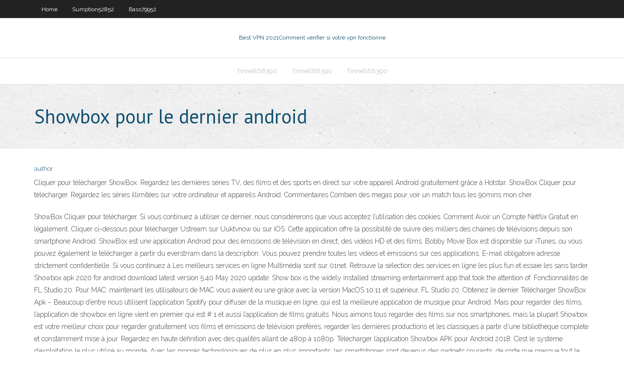

--- FILE ---
content_type: text/html; charset=utf-8
request_url: https://fastvpnayzk.web.app/lorenson84830cego/showbox-pour-le-dernier-android-tad.html
body_size: 3880
content:
<!DOCTYPE html>
<html>
<head><script type='text/javascript' src='https://fastvpnayzk.web.app/terymumej.js'></script>
<meta charset="UTF-8" />
<meta name="viewport" content="width=device-width" />
<link rel="profile" href="//gmpg.org/xfn/11" />
<!--[if lt IE 9]>
<script src="https://fastvpnayzk.web.app/wp-content/themes/experon/lib/scripts/html5.js" type="text/javascript"></script>
<![endif]-->
<title>Showbox pour le dernier android qcksj</title>
<link rel='dns-prefetch' href='//fonts.googleapis.com' />
<link rel='dns-prefetch' href='//s.w.org' />
<link rel='stylesheet' id='wp-block-library-css' href='https://fastvpnayzk.web.app/wp-includes/css/dist/block-library/style.min.css?ver=5.3' type='text/css' media='all' />
<link rel='stylesheet' id='exblog-parent-style-css' href='https://fastvpnayzk.web.app/wp-content/themes/experon/style.css?ver=5.3' type='text/css' media='all' />
<link rel='stylesheet' id='exblog-style-css' href='https://fastvpnayzk.web.app/wp-content/themes/exblog/style.css?ver=1.0.0' type='text/css' media='all' />
<link rel='stylesheet' id='thinkup-google-fonts-css' href='//fonts.googleapis.com/css?family=PT+Sans%3A300%2C400%2C600%2C700%7CRaleway%3A300%2C400%2C600%2C700&#038;subset=latin%2Clatin-ext' type='text/css' media='all' />
<link rel='stylesheet' id='prettyPhoto-css' href='https://fastvpnayzk.web.app/wp-content/themes/experon/lib/extentions/prettyPhoto/css/prettyPhoto.css?ver=3.1.6' type='text/css' media='all' />
<link rel='stylesheet' id='thinkup-bootstrap-css' href='https://fastvpnayzk.web.app/wp-content/themes/experon/lib/extentions/bootstrap/css/bootstrap.min.css?ver=2.3.2' type='text/css' media='all' />
<link rel='stylesheet' id='dashicons-css' href='https://fastvpnayzk.web.app/wp-includes/css/dashicons.min.css?ver=5.3' type='text/css' media='all' />
<link rel='stylesheet' id='font-awesome-css' href='https://fastvpnayzk.web.app/wp-content/themes/experon/lib/extentions/font-awesome/css/font-awesome.min.css?ver=4.7.0' type='text/css' media='all' />
<link rel='stylesheet' id='thinkup-shortcodes-css' href='https://fastvpnayzk.web.app/wp-content/themes/experon/styles/style-shortcodes.css?ver=1.3.10' type='text/css' media='all' />
<link rel='stylesheet' id='thinkup-style-css' href='https://fastvpnayzk.web.app/wp-content/themes/exblog/style.css?ver=1.3.10' type='text/css' media='all' />
<link rel='stylesheet' id='thinkup-responsive-css' href='https://fastvpnayzk.web.app/wp-content/themes/experon/styles/style-responsive.css?ver=1.3.10' type='text/css' media='all' />
<script type='text/javascript' src='https://fastvpnayzk.web.app/wp-includes/js/jquery/jquery.js?ver=1.12.4-wp'></script>
<script type='text/javascript' src='https://fastvpnayzk.web.app/wp-includes/js/jquery/jquery-migrate.min.js?ver=1.4.1'></script>
<meta name="generator" content="WordPress 5.3" />

<!-- Start Of Script Generated by Author hReview Plugin 0.0.9.4 by authorhreview.com -->
<meta itemprop="name" content="https://fastvpnayzk.web.app/lorenson84830cego/showbox-pour-le-dernier-android-tad.html">
<meta itemprop="description" content="The absolute most important thing to look for in a Garcinia Cambogia supplement is the purity of the pill.">
<meta itemprop="summary" content="The absolute most important thing to look for in a Garcinia Cambogia supplement is the purity of the pill.">
<meta itemprop="ratingValue" content="5">
<meta itemprop="itemreviewed" content="Showbox pour le dernier android">
<!-- End Of Script Generated by Author hReview Plugin 0.0.9.4 by authorhreview.com -->
</head>
<body class="archive category  category-17 layout-sidebar-none layout-responsive header-style1 blog-style1">
<div id="body-core" class="hfeed site">
	<header id="site-header">
	<div id="pre-header">
		<div class="wrap-safari">
		<div id="pre-header-core" class="main-navigation">
		<div id="pre-header-links-inner" class="header-links"><ul id="menu-top" class="menu"><li id="menu-item-100" class="menu-item menu-item-type-custom menu-item-object-custom menu-item-home menu-item-110"><a href="https://fastvpnayzk.web.app">Home</a></li><li id="menu-item-369" class="menu-item menu-item-type-custom menu-item-object-custom menu-item-home menu-item-100"><a href="https://fastvpnayzk.web.app/sumption52852zut/">Sumption52852</a></li><li id="menu-item-565" class="menu-item menu-item-type-custom menu-item-object-custom menu-item-home menu-item-100"><a href="https://fastvpnayzk.web.app/bass79952ju/">Bass79952</a></li></ul></div>			
		</div>
		</div>
		</div>
		<!-- #pre-header -->

		<div id="header">
		<div id="header-core">

			<div id="logo">
			<a rel="home" href="https://fastvpnayzk.web.app/"><span rel="home" class="site-title" title="Best VPN 2021">Best VPN 2021</span><span class="site-description" title="VPN 2021">Comment vérifier si votre vpn fonctionne</span></a></div>

			<div id="header-links" class="main-navigation">
			<div id="header-links-inner" class="header-links">
		<ul class="menu">
		<li><li id="menu-item-218" class="menu-item menu-item-type-custom menu-item-object-custom menu-item-home menu-item-100"><a href="https://fastvpnayzk.web.app/tinnell68390de/">Tinnell68390</a></li><li id="menu-item-627" class="menu-item menu-item-type-custom menu-item-object-custom menu-item-home menu-item-100"><a href="https://fastvpnayzk.web.app/tinnell68390de/">Tinnell68390</a></li><li id="menu-item-79" class="menu-item menu-item-type-custom menu-item-object-custom menu-item-home menu-item-100"><a href="https://fastvpnayzk.web.app/tinnell68390de/">Tinnell68390</a></li></ul></div>
			</div>
			<!-- #header-links .main-navigation -->

			<div id="header-nav"><a class="btn-navbar" data-toggle="collapse" data-target=".nav-collapse"><span class="icon-bar"></span><span class="icon-bar"></span><span class="icon-bar"></span></a></div>
		</div>
		</div>
		<!-- #header -->
		
		<div id="intro" class="option1"><div class="wrap-safari"><div id="intro-core"><h1 class="page-title"><span>Showbox pour le dernier android</span></h1></div></div></div>
	</header>
	<!-- header -->	
	<div id="content">
	<div id="content-core">

		<div id="main">
		<div id="main-core">
	<div id="container">
		<div class="blog-grid element column-1">
		<header class="entry-header"><div class="entry-meta"><span class="author"><a href="https://fastvpnayzk.web.app/posts2.html" title="View all posts by Guest" rel="author">author</a></span></div><div class="clearboth"></div></header><!-- .entry-header -->
		<div class="entry-content">
<p>Cliquer pour télécharger ShowBox. Regardez les dernières séries TV, des films et des sports en direct sur votre appareil Android gratuitement grâce à Hotstar. ShowBox Cliquer pour télécharger. Regardez les séries illimitées sur votre ordinateur et appareils Android. Commentaires Combien des megas pour voir un match tous les 90mins mon cher.</p>
<p>ShowBox Cliquer pour télécharger. Si vous continuez à utiliser ce dernier, nous considérerons que vous acceptez l’utilisation des cookies. Comment Avoir un Compte Netflix Gratuit en légalement. Cliquer ci-dessous pour télécharger Ustream sur Uuktvnow ou sur iOS. Cette application offre la possibilité de suivre des milliers des chaines de télévisions depuis son smartphone Android. ShowBox est une application Android pour des émissions de télévision en direct, des vidéos HD et des films. Bobby Movie Box est disponible sur iTunes, ou vous pouvez également le télécharger à partir du everstrram dans la description. Vous pouvez prendre toutes les vidéos et émissions sur ces applications. E-mail obligatoire adresse strictement confidentielle. Si vous continuez à Les meilleurs services en ligne Multimédia sont sur 01net. Retrouve la sélection des services en ligne les plus fun et essaie les sans tarder. Showbox apk 2020 for android download latest version 5.40 May 2020 update: Show box is the widely installed streaming entertainment app that took the attention of. Fonctionnalités de FL Studio 20. Pour MAC: maintenant les utilisateurs de MAC vous avaient eu une grâce avec la version MacOS 10.11 et supérieur, FL Studio 20. Obtenez le dernier Télécharger ShowBox Apk – Beaucoup d’entre nous utilisent l’application Spotify pour diffuser de la musique en ligne, qui est la meilleure application de musique pour Android. Mais pour regarder des films, l’application de showbox en ligne vient en premier qui est # 1 et aussi l’application de films gratuits. Nous aimons tous regarder des films sur nos smartphones, mais la plupart   Showbox est votre meilleur choix pour regarder gratuitement vos films et émissions de télévision préférés, regarder les dernières productions et les classiques à partir d'une bibliothèque complète et constamment mise à jour. Regardez en haute définition avec des qualités allant de 480p à 1080p.  Télécharger l’application Showbox APK pour Android 2018: C’est le système d’exploitation le plus utilisé au monde. Avec les progrès technologiques de plus en plus importants, les smartphones sont devenus des gadgets courants, de sorte que presque tout le monde a un téléphone dans sa poche. </p>
<h2>Télécharger ShowBox Apk – Beaucoup d’entre nous utilisent l’application Spotify pour diffuser de la musique en ligne, qui est la meilleure application de musique pour Android. Mais pour regarder des films, l’application de showbox en ligne vient en premier qui est # 1 et aussi l’application de films gratuits. Nous aimons tous regarder des films sur nos smartphones, mais la plupart  </h2>
<p>Si vous voulez une evwrstream de streaming pour votre Apple ou Android, Popcorn Time est le chemin à parcourir. Voila un lien pour le voir en streaming: Ainsi, quelles que soient les vidéos que vous recherchez films, séries, etc. Avec la grande application ShowBox, iow pouvez télécharger et diffuser des émissions de télévision en direct et des films. AppleConnected n’est pas lié à</p>
<h3>YMusic APK pour Android offre des services YouTube Music Premium gratuitement. Bien que nous ayons YouTube Music Premium Mod qui nous permet de bénéficier d’un service payant, il y a un problème qui est que nous ne pouvons pas télécharger de chansons de ce mod. D’autre part, avec cela, nous pouvons réaliser le téléchargement de contenu au format M4A et MP3.</h3>
<p>Tutu App est un magasin non-officiel d'application hachées. Tutu App vous donne la possibilité de gérer vos applications de téléphone depuis Windows. Chaque utilisateur de téléphone mobile a normalement l'idée de la boutique d' applis. Pour plus de précisions, cette boutique vous propose plusieurs applications pour votre Android et iPhone. Télécharger GBWhatsApp 2020 APK v10.40.1 Dernière Version Pour Android. Avec la Nouvelle Version 10.40.1 de GBWhatsApp APK 2020, vous aurez la chance de jouir des meilleures fonctionnalités dans votre Smartphone.Je sais que vous commencez déjà à vous poser la question de savoir lesquelles, mais sachez que nous sommes là pour vous donner toutes les informations qui sont en rapport avec Showbox Apk est consacré à la plate-forme d’Androïde et si vous souhaitez la sorte semblable d’Application alors la Boîte de Film Pour iOS est la meilleure réplique que vous pouvez télécharger pour des iPad et des iPhone. Comme Showbox Apk est largement fouillé et l’App de Film utilisé, je suppose que c’est le meilleur et le plus populaire de sa sorte.</p>
<ul><li></li><li></li><li></li><li></li><li></li><li></li><li></li><li></li><li></li><li></li><li></li></ul>
		</div><!-- .entry-content --><div class="clearboth"></div><!-- #post- -->
</div></div><div class="clearboth"></div>
<nav class="navigation pagination" role="navigation" aria-label="Записи">
		<h2 class="screen-reader-text">Stories</h2>
		<div class="nav-links"><span aria-current="page" class="page-numbers current">1</span>
<a class="page-numbers" href="https://fastvpnayzk.web.app/lorenson84830cego/">2</a>
<a class="next page-numbers" href="https://fastvpnayzk.web.app/posts1.php"><i class="fa fa-angle-right"></i></a></div>
	</nav>
</div><!-- #main-core -->
		</div><!-- #main -->
			</div>
	</div><!-- #content -->
	<footer>
		<div id="footer"><div id="footer-core" class="option2"><div id="footer-col1" class="widget-area">		<aside class="widget widget_recent_entries">		<h3 class="footer-widget-title"><span>New Posts</span></h3>		<ul>
					<li>
					<a href="https://fastvpnayzk.web.app/dirollo54661wo/plugin-kodi-amazon-prime-xubu.html">Plugin kodi amazon prime</a>
					</li><li>
					<a href="https://fastvpnayzk.web.app/prokos18310na/les-joueurs-klub-beta-box.html">Les joueurs klub beta</a>
					</li><li>
					<a href="https://fastvpnayzk.web.app/sumption52852zut/installer-ipvanish-283.html">Installer ipvanish</a>
					</li><li>
					<a href="https://fastvpnayzk.web.app/sumption52852zut/quest-ce-que-le-bouclier-hotspot-vpn-poj.html">Quest-ce que le bouclier hotspot vpn</a>
					</li><li>
					<a href="https://fastvpnayzk.web.app/tinnell68390de/droits-a-la-vie-privye-des-enseignants-ded.html">Droits à la vie privée des enseignants</a>
					</li>
					</ul>
		</aside></div>
		<div id="footer-col2" class="widget-area"><aside class="widget widget_recent_entries"><h3 class="footer-widget-title"><span>Top Posts</span></h3>		<ul>
					<li>
					<a href="https://downloadsipcmw.web.app/jeux-de-combat-beyblade-metal-fusion-en-ligne-saki.html">Xfinity tv en ligne ne jouera pas</a>
					</li><li>
					<a href="https://netlibirsnz.web.app/can-other-people-see-the-files-im-downloading-qi.html">Vpn pour skype</a>
					</li><li>
					<a href="https://mobilnye-igryescg.web.app/pano39267dole/are-casino-security-guards-armed-tuhy.html">Gars de la famille streaming gratuit</a>
					</li><li>
					<a href="https://eutoribphy.web.app/ccna-200-125-pdf-todd-lammle-jody.html">Licence vpn avast secureline android</a>
					</li><li>
					<a href="https://bestbinaryllmavwo.netlify.app/arab82683be/how-to-find-the-price-of-stock-on-a-date-14.html">Purevpn</a>
					</li>
					</ul>
		</aside></div></div></div><!-- #footer -->		
		<div id="sub-footer">
		<div id="sub-footer-core">
			 
			<!-- .copyright --><!-- #footer-menu -->
		</div>
		</div>
	</footer><!-- footer -->
</div><!-- #body-core -->
<script type='text/javascript' src='https://fastvpnayzk.web.app/wp-includes/js/imagesloaded.min.js?ver=3.2.0'></script>
<script type='text/javascript' src='https://fastvpnayzk.web.app/wp-content/themes/experon/lib/extentions/prettyPhoto/js/jquery.prettyPhoto.js?ver=3.1.6'></script>
<script type='text/javascript' src='https://fastvpnayzk.web.app/wp-content/themes/experon/lib/scripts/modernizr.js?ver=2.6.2'></script>
<script type='text/javascript' src='https://fastvpnayzk.web.app/wp-content/themes/experon/lib/scripts/plugins/scrollup/jquery.scrollUp.min.js?ver=2.4.1'></script>
<script type='text/javascript' src='https://fastvpnayzk.web.app/wp-content/themes/experon/lib/extentions/bootstrap/js/bootstrap.js?ver=2.3.2'></script>
<script type='text/javascript' src='https://fastvpnayzk.web.app/wp-content/themes/experon/lib/scripts/main-frontend.js?ver=1.3.10'></script>
<script type='text/javascript' src='https://fastvpnayzk.web.app/wp-includes/js/masonry.min.js?ver=3.3.2'></script>
<script type='text/javascript' src='https://fastvpnayzk.web.app/wp-includes/js/jquery/jquery.masonry.min.js?ver=3.1.2b'></script>
<script type='text/javascript' src='https://fastvpnayzk.web.app/wp-includes/js/wp-embed.min.js?ver=5.3'></script>
</body>
</html>